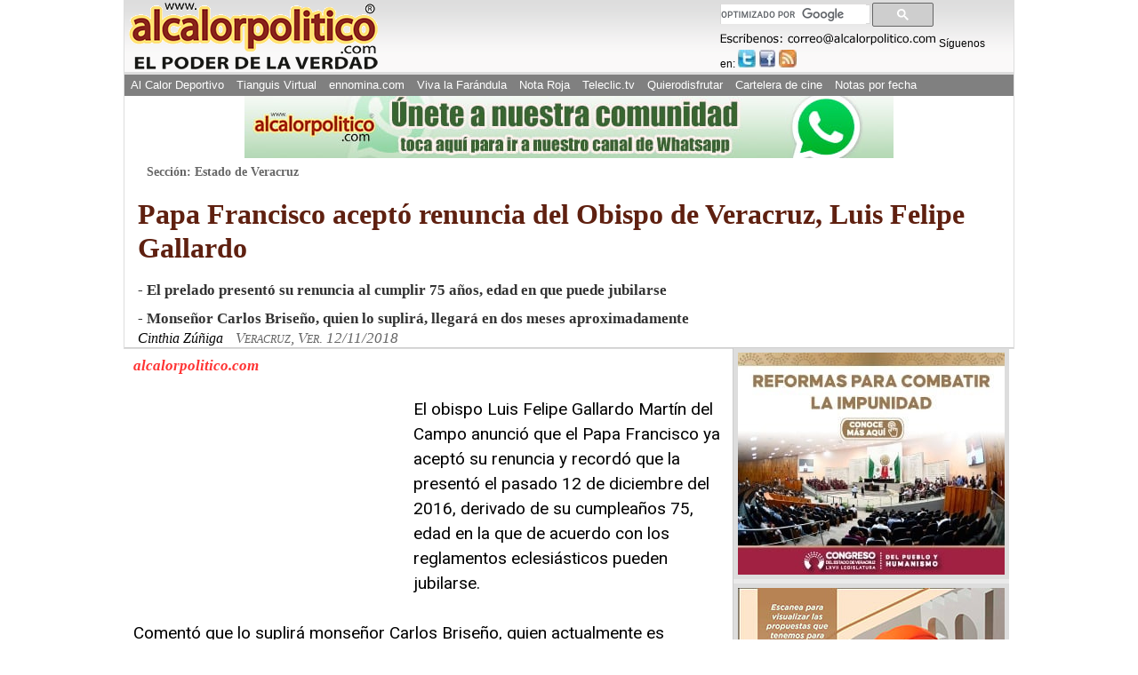

--- FILE ---
content_type: text/html; charset=utf-8
request_url: https://www.google.com/recaptcha/api2/aframe
body_size: 47
content:
<!DOCTYPE HTML><html><head><meta http-equiv="content-type" content="text/html; charset=UTF-8"></head><body><script nonce="KzAPfA2itHPXohGEAvEzQA">/** Anti-fraud and anti-abuse applications only. See google.com/recaptcha */ try{var clients={'sodar':'https://pagead2.googlesyndication.com/pagead/sodar?'};window.addEventListener("message",function(a){try{if(a.source===window.parent){var b=JSON.parse(a.data);var c=clients[b['id']];if(c){var d=document.createElement('img');d.src=c+b['params']+'&rc='+(localStorage.getItem("rc::a")?sessionStorage.getItem("rc::b"):"");window.document.body.appendChild(d);sessionStorage.setItem("rc::e",parseInt(sessionStorage.getItem("rc::e")||0)+1);localStorage.setItem("rc::h",'1768667195574');}}}catch(b){}});window.parent.postMessage("_grecaptcha_ready", "*");}catch(b){}</script></body></html>